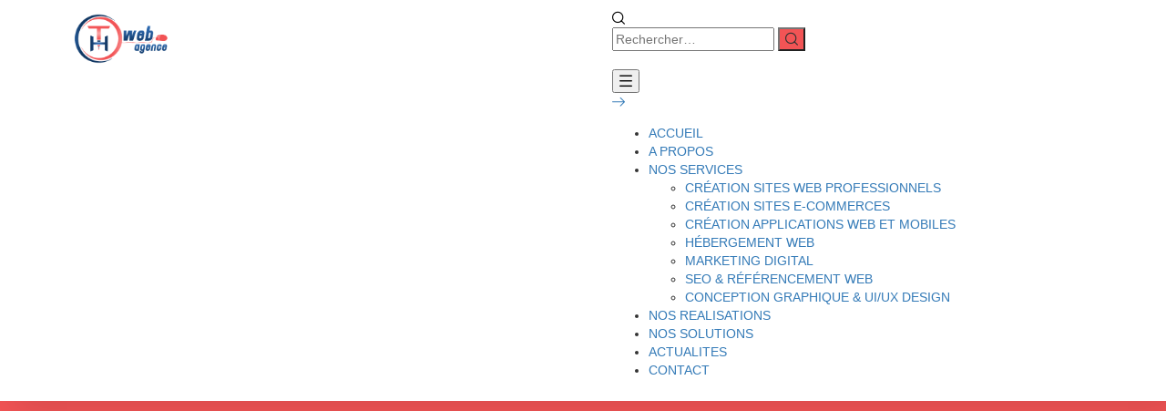

--- FILE ---
content_type: text/css
request_url: https://thwebagence.com/wp-content/cache/perfmatters/thwebagence.com/css/ot_header_builders.used.css?ver=1767027675
body_size: 14796
content:
@font-face{font-display:swap;font-family:"FontAwesome";src:url("/wp-content/plugins/elementor/assets/lib/font-awesome/fonts/fontawesome-webfont.eot?v=4.7.0");src:url("/wp-content/plugins/elementor/assets/lib/font-awesome/fonts/fontawesome-webfont.eot?#iefix&v=4.7.0") format("embedded-opentype"),url("/wp-content/plugins/elementor/assets/lib/font-awesome/fonts/fontawesome-webfont.woff2?v=4.7.0") format("woff2"),url("/wp-content/plugins/elementor/assets/lib/font-awesome/fonts/fontawesome-webfont.woff?v=4.7.0") format("woff"),url("/wp-content/plugins/elementor/assets/lib/font-awesome/fonts/fontawesome-webfont.ttf?v=4.7.0") format("truetype"),url("/wp-content/plugins/elementor/assets/lib/font-awesome/fonts/fontawesome-webfont.svg?v=4.7.0#fontawesomeregular") format("svg");font-weight:400;font-style:normal;}@font-face{font-display:swap;font-family:"Font Awesome 5 Free";font-style:normal;font-weight:400;font-display:block;src:url("/wp-content/plugins/elementor/assets/lib/font-awesome/webfonts/fa-regular-400.eot");src:url("/wp-content/plugins/elementor/assets/lib/font-awesome/webfonts/fa-regular-400.eot?#iefix") format("embedded-opentype"),url("/wp-content/plugins/elementor/assets/lib/font-awesome/webfonts/fa-regular-400.woff2") format("woff2"),url("/wp-content/plugins/elementor/assets/lib/font-awesome/webfonts/fa-regular-400.woff") format("woff"),url("/wp-content/plugins/elementor/assets/lib/font-awesome/webfonts/fa-regular-400.ttf") format("truetype"),url("/wp-content/plugins/elementor/assets/lib/font-awesome/webfonts/fa-regular-400.svg#fontawesome") format("svg");}:root{--wp--preset--font-size--normal:16px;--wp--preset--font-size--huge:42px;}img{border:0;vertical-align:middle;}body,figure{margin:0;}html{font-family:sans-serif;-ms-text-size-adjust:100%;-webkit-text-size-adjust:100%;font-size:10px;-webkit-tap-highlight-color:transparent;}figure,section{display:block;}a{background-color:transparent;color:#337ab7;text-decoration:none;}a:active,a:hover{outline:0;}body{background-color:#fff;font-family:"Helvetica Neue",Helvetica,Arial,sans-serif;font-size:14px;line-height:1.42857143;color:#333;}svg:not(:root){overflow:hidden;}*,:after,:before{-webkit-box-sizing:border-box;-moz-box-sizing:border-box;box-sizing:border-box;}a:focus,a:hover{color:#23527c;text-decoration:underline;}a:focus{outline:-webkit-focus-ring-color auto 5px;outline-offset:-2px;}@font-face{font-display:swap;font-family:"Flaticon";src:url("/wp-content/themes/maxbizz/fonts/Flaticon.eot");src:url("/wp-content/themes/maxbizz/fonts/Flaticon.eot?#iefix") format("embedded-opentype"),url("/wp-content/themes/maxbizz/fonts/Flaticon.woff2") format("woff2"),url("/wp-content/themes/maxbizz/fonts/Flaticon.woff") format("woff"),url("/wp-content/themes/maxbizz/fonts/Flaticon.ttf") format("truetype"),url("/wp-content/themes/maxbizz/fonts/Flaticon.svg#Flaticon") format("svg");font-weight:400;font-style:normal;}@media screen and (-webkit-min-device-pixel-ratio:0){@font-face{font-display:swap;font-family:"Flaticon";src:url("/wp-content/themes/maxbizz/fonts/Flaticon.svg#Flaticon") format("svg");}}@font-face{font-display:swap;font-family:"lg";src:url("/wp-content/themes/maxbizz/fonts/lg.eot?n1z373");src:url("/wp-content/themes/maxbizz/fonts/lg.eot?#iefixn1z373") format("embedded-opentype"),url("/wp-content/themes/maxbizz/fonts/lg.woff?n1z373") format("woff"),url("/wp-content/themes/maxbizz/fonts/lg.ttf?n1z373") format("truetype"),url("/wp-content/themes/maxbizz/fonts/lg.svg?n1z373#lg") format("svg");font-weight:400;font-style:normal;}@font-face{font-display:swap;font-family:eicons;src:url("/wp-content/plugins/elementor/assets/lib/eicons/fonts/eicons.eot?5.16.0");src:url("/wp-content/plugins/elementor/assets/lib/eicons/fonts/eicons.eot?5.16.0#iefix") format("embedded-opentype"),url("/wp-content/plugins/elementor/assets/lib/eicons/fonts/eicons.woff2?5.16.0") format("woff2"),url("/wp-content/plugins/elementor/assets/lib/eicons/fonts/eicons.woff?5.16.0") format("woff"),url("/wp-content/plugins/elementor/assets/lib/eicons/fonts/eicons.ttf?5.16.0") format("truetype"),url("/wp-content/plugins/elementor/assets/lib/eicons/fonts/eicons.svg?5.16.0#eicon") format("svg");font-weight:400;font-style:normal;}.elementor-screen-only{position:absolute;top:-10000em;width:1px;height:1px;margin:-1px;padding:0;overflow:hidden;clip:rect(0,0,0,0);border:0;}.elementor{-webkit-hyphens:manual;-ms-hyphens:manual;hyphens:manual;}.elementor *,.elementor :after,.elementor :before{-webkit-box-sizing:border-box;box-sizing:border-box;}.elementor a,.elementor img{-webkit-box-shadow:none;box-shadow:none;}.elementor a{text-decoration:none;}.elementor img{height:auto;max-width:100%;border:0;border-radius:0;}.elementor .elementor-widget:not(.elementor-widget-text-editor):not(.elementor-widget-theme-post-content) figure{margin:0;}.elementor-element{--flex-direction:initial;--flex-wrap:initial;--justify-content:initial;--align-items:initial;--align-content:initial;--gap:initial;--flex-basis:initial;--flex-grow:initial;--flex-shrink:initial;--order:initial;--align-self:initial;-webkit-box-orient:vertical;-webkit-box-direction:normal;-ms-flex-direction:var(--flex-direction);flex-direction:var(--flex-direction);-ms-flex-wrap:var(--flex-wrap);flex-wrap:var(--flex-wrap);-webkit-box-pack:var(--justify-content);-ms-flex-pack:var(--justify-content);justify-content:var(--justify-content);-webkit-box-align:var(--align-items);-ms-flex-align:var(--align-items);align-items:var(--align-items);-ms-flex-line-pack:var(--align-content);align-content:var(--align-content);gap:var(--gap);-ms-flex-preferred-size:var(--flex-basis);flex-basis:var(--flex-basis);-webkit-box-flex:var(--flex-grow);-ms-flex-positive:var(--flex-grow);flex-grow:var(--flex-grow);-ms-flex-negative:var(--flex-shrink);flex-shrink:var(--flex-shrink);-webkit-box-ordinal-group:var(--order);-ms-flex-order:var(--order);order:var(--order);-ms-flex-item-align:var(--align-self);align-self:var(--align-self);}:root{--page-title-display:block;}.elementor-section{position:relative;}.elementor-section .elementor-container{display:-webkit-box;display:-ms-flexbox;display:flex;margin-right:auto;margin-left:auto;position:relative;}@media (max-width:1024px){.elementor-section .elementor-container{-ms-flex-wrap:wrap;flex-wrap:wrap;}}.elementor-widget-wrap{position:relative;width:100%;-ms-flex-wrap:wrap;flex-wrap:wrap;-ms-flex-line-pack:start;align-content:flex-start;}.elementor:not(.elementor-bc-flex-widget) .elementor-widget-wrap{display:-webkit-box;display:-ms-flexbox;display:flex;}.elementor-widget-wrap>.elementor-element{width:100%;}.elementor-widget{position:relative;}.elementor-column{min-height:1px;position:relative;display:-webkit-box;display:-ms-flexbox;display:flex;}.elementor-column-gap-default>.elementor-column>.elementor-element-populated{padding:10px;}@media (min-width:768px){.elementor-column.elementor-col-100{width:100%;}}@media (max-width:767px){.elementor-column{width:100%;}}.elementor-grid{display:grid;grid-column-gap:var(--grid-column-gap);grid-row-gap:var(--grid-row-gap);}.elementor-grid .elementor-grid-item{min-width:0;}.elementor-grid-4 .elementor-grid{grid-template-columns:repeat(4,1fr);}.elementor-element .elementor-widget-container{-webkit-transition:background .3s,border .3s,border-radius .3s,-webkit-box-shadow .3s;-o-transition:background .3s,border .3s,border-radius .3s,box-shadow .3s;transition:background .3s,border .3s,border-radius .3s,box-shadow .3s;transition:background .3s,border .3s,border-radius .3s,box-shadow .3s,-webkit-box-shadow .3s;}.elementor-icon{display:inline-block;line-height:1;-webkit-transition:all .3s;-o-transition:all .3s;transition:all .3s;color:#818a91;font-size:50px;text-align:center;}.elementor-icon:hover{color:#818a91;}.elementor-icon i,.elementor-icon svg{width:1em;height:1em;position:relative;display:block;}.elementor-icon i:before,.elementor-icon svg:before{position:absolute;left:50%;-webkit-transform:translateX(-50%);-ms-transform:translateX(-50%);transform:translateX(-50%);}.elementor-shape-circle .elementor-icon{border-radius:50%;}.elementor-section.elementor-section-boxed>.elementor-container{max-width:1140px;}.elementor-widget:not(:last-child){margin-bottom:20px;}.elementor-element{--widgets-spacing:20px;}@media (max-width:1024px){.elementor-section.elementor-section-boxed>.elementor-container{max-width:1024px;}}@media (max-width:767px){.elementor-section.elementor-section-boxed>.elementor-container{max-width:767px;}}.elementor-widget-heading .elementor-heading-title{color:var(--e-global-color-primary);font-family:var(--e-global-typography-primary-font-family),Sans-serif;font-weight:var(--e-global-typography-primary-font-weight);}.elementor-widget-icon-box.elementor-view-default .elementor-icon{fill:var(--e-global-color-primary);color:var(--e-global-color-primary);border-color:var(--e-global-color-primary);}.elementor-widget-icon-box .elementor-icon-box-description,.elementor-widget-text-editor{color:var(--e-global-color-text);font-family:var(--e-global-typography-text-font-family),Sans-serif;font-weight:var(--e-global-typography-text-font-weight);}.elementor-253 .elementor-element.elementor-element-abdb372{padding:40px 10px;}.elementor-253 .elementor-element.elementor-element-99ef7b3 .the-logo img{width:145px;}.elementor-253 .elementor-element.elementor-element-99ef7b3>.elementor-widget-container{margin:0 0 15px;}.elementor-253 .elementor-element.elementor-element-4408930>.elementor-widget-container{margin:0 0 27px;}.elementor-253 .elementor-element.elementor-element-561f157 .elementor-heading-title{color:#1e4b80;font-size:22px;font-weight:700;}.elementor-253 .elementor-element.elementor-element-561f157>.elementor-widget-container{margin:0 0 20px;}.elementor-253 .elementor-element.elementor-element-1ea4df7 .octf-btn:focus,.elementor-253 .elementor-element.elementor-element-1ea4df7 .octf-btn:hover{color:#fff;background-color:#103762;}.elementor-253 .elementor-element.elementor-element-1ea4df7>.elementor-widget-container{margin:0 0 30px;}.elementor-253 .elementor-element.elementor-element-81b5457 .elementor-heading-title{color:#1e4b80;font-size:22px;font-weight:700;}.elementor-253 .elementor-element.elementor-element-81b5457>.elementor-widget-container{margin:0 0 20px;}.elementor-253 .elementor-element.elementor-element-a86f8fa.elementor-view-default .elementor-icon,.elementor-253 .elementor-element.elementor-element-c0cbcd5.elementor-view-default .elementor-icon,.elementor-253 .elementor-element.elementor-element-dfc527a.elementor-view-default .elementor-icon{fill:#f05458;color:#f05458;border-color:#f05458;}.elementor-253 .elementor-element.elementor-element-a86f8fa,.elementor-253 .elementor-element.elementor-element-c0cbcd5,.elementor-253 .elementor-element.elementor-element-dfc527a{--icon-box-icon-margin:15px;}.elementor-253 .elementor-element.elementor-element-dfc527a .elementor-icon{font-size:20px;}.elementor-253 .elementor-element.elementor-element-dfc527a .elementor-icon-box-description{color:#606060;font-family:"Inter",Sans-serif;font-size:15px;font-weight:500;}.elementor-253 .elementor-element.elementor-element-dfc527a>.elementor-widget-container{margin:0 0 20px;}.elementor-253 .elementor-element.elementor-element-a86f8fa .elementor-icon{font-size:22px;}.elementor-253 .elementor-element.elementor-element-a86f8fa .elementor-icon-box-description{color:#606060;font-family:"Inter",Sans-serif;font-size:15px;font-weight:500;}.elementor-253 .elementor-element.elementor-element-a86f8fa>.elementor-widget-container{margin:0 0 20px;}.elementor-253 .elementor-element.elementor-element-c0cbcd5 .elementor-icon{font-size:20px;}.elementor-253 .elementor-element.elementor-element-c0cbcd5 .elementor-icon-box-description{color:#606060;font-family:"Inter",Sans-serif;font-size:15px;font-weight:500;}.elementor-253 .elementor-element.elementor-element-c0cbcd5>.elementor-widget-container{margin:0 0 35px;}.elementor-253 .elementor-element.elementor-element-ca934ca .elementor-repeater-item-e7140d6.elementor-social-icon{background-color:#ff7023;}.elementor-253 .elementor-element.elementor-element-ca934ca{--grid-template-columns:repeat(4,auto);--icon-size:13px;--grid-column-gap:12px;--grid-row-gap:0px;}.elementor-253 .elementor-element.elementor-element-ca934ca .elementor-widget-container{text-align:left;}.elementor-253 .elementor-element.elementor-element-ca934ca .elementor-social-icon{--icon-padding:.7em;}.fab{-moz-osx-font-smoothing:grayscale;-webkit-font-smoothing:antialiased;display:inline-block;font-style:normal;font-variant:normal;text-rendering:auto;line-height:1;font-family:"Font Awesome 5 Brands";font-weight:400;}.fa-facebook-f:before{content:"";}.fa-instagram:before{content:"";}.fa-linkedin:before{content:"";}@font-face{font-display:swap;font-family:"Font Awesome 5 Brands";font-style:normal;font-weight:400;font-display:block;src:url("/wp-content/plugins/elementor/assets/lib/font-awesome/webfonts/fa-brands-400.eot");src:url("/wp-content/plugins/elementor/assets/lib/font-awesome/webfonts/fa-brands-400.eot?#iefix") format("embedded-opentype"),url("/wp-content/plugins/elementor/assets/lib/font-awesome/webfonts/fa-brands-400.woff2") format("woff2"),url("/wp-content/plugins/elementor/assets/lib/font-awesome/webfonts/fa-brands-400.woff") format("woff"),url("/wp-content/plugins/elementor/assets/lib/font-awesome/webfonts/fa-brands-400.ttf") format("truetype"),url("/wp-content/plugins/elementor/assets/lib/font-awesome/webfonts/fa-brands-400.svg#fontawesome") format("svg");}.elementor-widget-icon-box .elementor-icon-box-wrapper{display:block;text-align:center;}.elementor-widget-icon-box .elementor-icon-box-icon{margin-bottom:var(--icon-box-icon-margin,15px);margin-right:auto;margin-left:auto;}.elementor-widget-icon-box .elementor-icon-box-content{-webkit-box-flex:1;-ms-flex-positive:1;flex-grow:1;}.elementor-widget-icon-box .elementor-icon-box-description{margin:0;}.elementor-animation-float{transition-duration:.3s;transition-property:transform;transition-timing-function:ease-out;}.elementor-animation-float:active,.elementor-animation-float:focus,.elementor-animation-float:hover{transform:translateY(-8px);}@font-face{font-display:swap;font-family:"revicons";src:url("/wp-content/plugins/revslider/public/assets/fonts/revicons/revicons.eot?5510888");src:url("/wp-content/plugins/revslider/public/assets/fonts/revicons/revicons.eot?5510888#iefix") format("embedded-opentype"),url("/wp-content/plugins/revslider/public/assets/fonts/revicons/revicons.woff?5510888") format("woff"),url("/wp-content/plugins/revslider/public/assets/fonts/revicons/revicons.ttf?5510888") format("truetype"),url("/wp-content/plugins/revslider/public/assets/fonts/revicons/revicons.svg?5510888#revicons") format("svg");font-weight:400;font-style:normal;font-display:swap;}